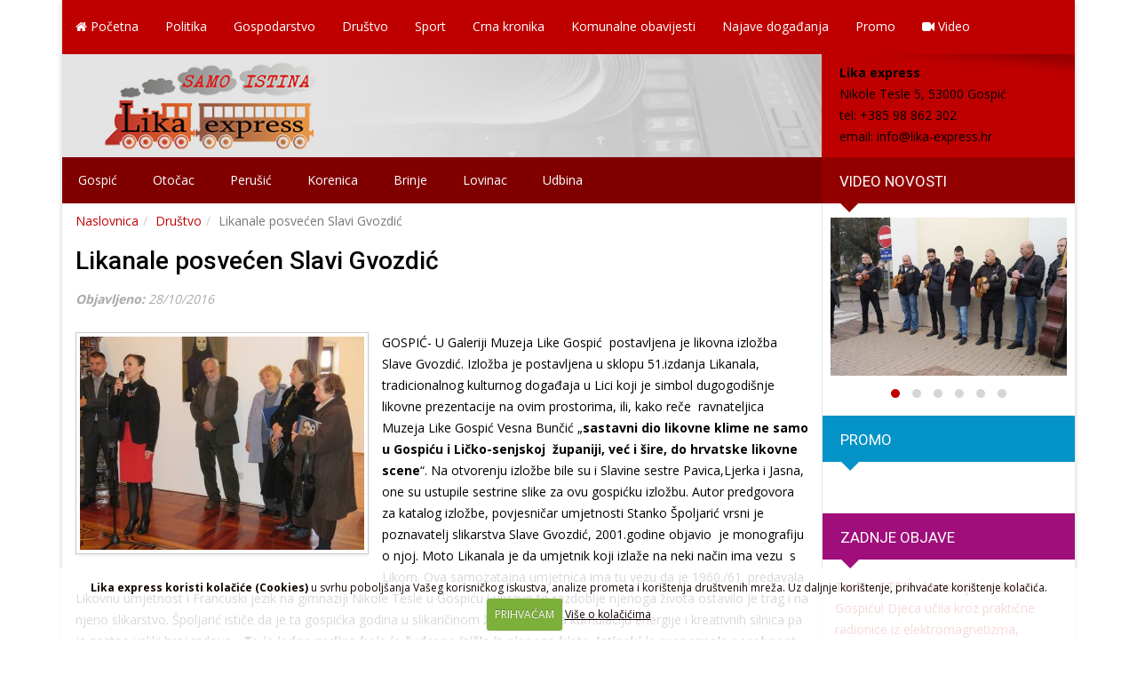

--- FILE ---
content_type: text/html; charset=UTF-8
request_url: https://www.lika-express.hr/drustvo/likanale-posvecen-slavi-gvozdic
body_size: 13325
content:
<!DOCTYPE html>
<html lang="en-US">
<head>
<meta charset="UTF-8">
<meta http-equiv="X-UA-Compatible" content="IE=edge">
<meta name="viewport" content="width=device-width, initial-scale=1">

<link href="https://fonts.googleapis.com/css?family=Open+Sans:400,300,600,800,700&subset=latin,latin-ext" rel="stylesheet" type="text/css">
<link href="https://fonts.googleapis.com/css?family=Roboto:400,300italic,300,400italic,500,500italic,700,700italic,900&subset=latin,latin-ext" rel="stylesheet" type="text/css">

<!-- Bootstrap Core CSS -->
<link href="https://www.lika-express.hr/wp-content/themes/lika/css/bootstrap.min.css" rel="stylesheet">
<link href="https://www.lika-express.hr/wp-content/themes/lika/css/bootstrap-theme.min.css" rel="stylesheet">

<!-- Custom CSS -->
<link rel="stylesheet" type="text/css" media="all" href="https://www.lika-express.hr/wp-content/themes/lika/style.css" />
<link rel="stylesheet" type="text/css" media="all" href="https://www.lika-express.hr/wp-content/themes/lika/font-awesome/css/font-awesome.min.css">
<link rel="stylesheet" type="text/css" media="all" href="https://www.lika-express.hr/wp-content/themes/lika/css/animate.min..css">
<link rel="stylesheet" type="text/css" media="all" href="https://www.lika-express.hr/wp-content/themes/lika/css/responsive.css">

<link rel="stylesheet" type="text/css" media="all" href="https://www.lika-express.hr/wp-content/themes/lika/css/flexslider.css">

<link rel="stylesheet" type="text/css" media="all" href="https://www.lika-express.hr/wp-content/themes/lika/css/owl.carousel.min.css">
<link rel="stylesheet" type="text/css" media="all" href="https://www.lika-express.hr/wp-content/themes/lika/css/owl.theme.default.min.css">		
<!-- HTML5 Shim and Respond.js IE8 support of HTML5 elements and media queries -->
<!-- WARNING: Respond.js doesn't work if you view the page via file:// -->
<!--[if lt IE 9]>
    <script src="https://oss.maxcdn.com/html5shiv/3.7.2/html5shiv.min.js"></script>
    <script src="https://oss.maxcdn.com/respond/1.4.2/respond.min.js"></script>
<![endif]-->	

<link rel="profile" href="https://gmpg.org/xfn/11" />

<meta name='robots' content='index, follow, max-image-preview:large, max-snippet:-1, max-video-preview:-1' />

	<!-- This site is optimized with the Yoast SEO plugin v26.6 - https://yoast.com/wordpress/plugins/seo/ -->
	<title>Likanale posvećen Slavi Gvozdić | Lika express</title>
	<link rel="canonical" href="https://www.lika-express.hr/drustvo/likanale-posvecen-slavi-gvozdic" />
	<meta property="og:locale" content="hr_HR" />
	<meta property="og:type" content="article" />
	<meta property="og:title" content="Likanale posvećen Slavi Gvozdić | Lika express" />
	<meta property="og:description" content="GOSPIĆ- U Galeriji Muzeja Like Gospić  postavljena je likovna izložba Slave Gvozdić. Izložba je postavljena u sklopu 51.izdanja Likanala, tradicionalnog kulturnog događaja u Lici koji je simbol dugogodišnje likovne prezentacije na ovim prostorima, ili, kako reče  ravnateljica Muzeja Like Gospić Vesna Bunčić „sastavni dio likovne klime ne samo u Gospiću i Ličko-senjskoj  županiji, već i [&hellip;]" />
	<meta property="og:url" content="https://www.lika-express.hr/drustvo/likanale-posvecen-slavi-gvozdic" />
	<meta property="og:site_name" content="Lika express" />
	<meta property="article:publisher" content="https://www.facebook.com/lika.express/" />
	<meta property="article:published_time" content="2016-10-28T19:27:23+00:00" />
	<meta property="og:image" content="https://www.lika-express.hr/wp-content/uploads/2016/10/ANALE.jpg" />
	<meta property="og:image:width" content="750" />
	<meta property="og:image:height" content="562" />
	<meta property="og:image:type" content="image/jpeg" />
	<meta name="author" content="Milan Tomasevic" />
	<meta name="twitter:card" content="summary_large_image" />
	<meta name="twitter:label1" content="Written by" />
	<meta name="twitter:data1" content="Milan Tomasevic" />
	<meta name="twitter:label2" content="Est. reading time" />
	<meta name="twitter:data2" content="2 minutes" />
	<script type="application/ld+json" class="yoast-schema-graph">{"@context":"https://schema.org","@graph":[{"@type":"Article","@id":"https://www.lika-express.hr/drustvo/likanale-posvecen-slavi-gvozdic#article","isPartOf":{"@id":"https://www.lika-express.hr/drustvo/likanale-posvecen-slavi-gvozdic"},"author":{"name":"Milan Tomasevic","@id":"https://www.lika-express.hr/#/schema/person/270d1cf5b9b4a7b5cfd8cbe4c966f12a"},"headline":"Likanale posvećen Slavi Gvozdić","datePublished":"2016-10-28T19:27:23+00:00","mainEntityOfPage":{"@id":"https://www.lika-express.hr/drustvo/likanale-posvecen-slavi-gvozdic"},"wordCount":338,"publisher":{"@id":"https://www.lika-express.hr/#organization"},"image":{"@id":"https://www.lika-express.hr/drustvo/likanale-posvecen-slavi-gvozdic#primaryimage"},"thumbnailUrl":"https://www.lika-express.hr/wp-content/uploads/2016/10/ANALE.jpg","articleSection":["Društvo","Gospić","Vruće vijesti"],"inLanguage":"en-US"},{"@type":"WebPage","@id":"https://www.lika-express.hr/drustvo/likanale-posvecen-slavi-gvozdic","url":"https://www.lika-express.hr/drustvo/likanale-posvecen-slavi-gvozdic","name":"Likanale posvećen Slavi Gvozdić | Lika express","isPartOf":{"@id":"https://www.lika-express.hr/#website"},"primaryImageOfPage":{"@id":"https://www.lika-express.hr/drustvo/likanale-posvecen-slavi-gvozdic#primaryimage"},"image":{"@id":"https://www.lika-express.hr/drustvo/likanale-posvecen-slavi-gvozdic#primaryimage"},"thumbnailUrl":"https://www.lika-express.hr/wp-content/uploads/2016/10/ANALE.jpg","datePublished":"2016-10-28T19:27:23+00:00","breadcrumb":{"@id":"https://www.lika-express.hr/drustvo/likanale-posvecen-slavi-gvozdic#breadcrumb"},"inLanguage":"en-US","potentialAction":[{"@type":"ReadAction","target":["https://www.lika-express.hr/drustvo/likanale-posvecen-slavi-gvozdic"]}]},{"@type":"ImageObject","inLanguage":"en-US","@id":"https://www.lika-express.hr/drustvo/likanale-posvecen-slavi-gvozdic#primaryimage","url":"https://www.lika-express.hr/wp-content/uploads/2016/10/ANALE.jpg","contentUrl":"https://www.lika-express.hr/wp-content/uploads/2016/10/ANALE.jpg","width":750,"height":562,"caption":"anale"},{"@type":"BreadcrumbList","@id":"https://www.lika-express.hr/drustvo/likanale-posvecen-slavi-gvozdic#breadcrumb","itemListElement":[{"@type":"ListItem","position":1,"name":"Home","item":"https://www.lika-express.hr/"},{"@type":"ListItem","position":2,"name":"Likanale posvećen Slavi Gvozdić"}]},{"@type":"WebSite","@id":"https://www.lika-express.hr/#website","url":"https://www.lika-express.hr/","name":"Lika express","description":"Lika-express web portal","publisher":{"@id":"https://www.lika-express.hr/#organization"},"potentialAction":[{"@type":"SearchAction","target":{"@type":"EntryPoint","urlTemplate":"https://www.lika-express.hr/?s={search_term_string}"},"query-input":{"@type":"PropertyValueSpecification","valueRequired":true,"valueName":"search_term_string"}}],"inLanguage":"en-US"},{"@type":"Organization","@id":"https://www.lika-express.hr/#organization","name":"Lika express","url":"https://www.lika-express.hr/","logo":{"@type":"ImageObject","inLanguage":"en-US","@id":"https://www.lika-express.hr/#/schema/logo/image/","url":"https://www.lika-express.hr/wp-content/uploads/2016/06/impressum-logo-lika-express.png","contentUrl":"https://www.lika-express.hr/wp-content/uploads/2016/06/impressum-logo-lika-express.png","width":250,"height":167,"caption":"Lika express"},"image":{"@id":"https://www.lika-express.hr/#/schema/logo/image/"},"sameAs":["https://www.facebook.com/lika.express/","https://www.youtube.com/channel/UCBBkV-Ak_YoOR27zqhKFvWg"]},{"@type":"Person","@id":"https://www.lika-express.hr/#/schema/person/270d1cf5b9b4a7b5cfd8cbe4c966f12a","name":"Milan Tomasevic","image":{"@type":"ImageObject","inLanguage":"en-US","@id":"https://www.lika-express.hr/#/schema/person/image/","url":"https://secure.gravatar.com/avatar/86ca24b9ba122fca64e1f534b43cb47443a602ed2112495d54f363d1ede5d9eb?s=96&d=mm&r=g","contentUrl":"https://secure.gravatar.com/avatar/86ca24b9ba122fca64e1f534b43cb47443a602ed2112495d54f363d1ede5d9eb?s=96&d=mm&r=g","caption":"Milan Tomasevic"},"sameAs":["https://www.lika-express.hr"],"url":"https://www.lika-express.hr/author/miln"}]}</script>
	<!-- / Yoast SEO plugin. -->


<link rel='dns-prefetch' href='//ajax.googleapis.com' />
<link rel="alternate" title="oEmbed (JSON)" type="application/json+oembed" href="https://www.lika-express.hr/wp-json/oembed/1.0/embed?url=https%3A%2F%2Fwww.lika-express.hr%2Fdrustvo%2Flikanale-posvecen-slavi-gvozdic" />
<link rel="alternate" title="oEmbed (XML)" type="text/xml+oembed" href="https://www.lika-express.hr/wp-json/oembed/1.0/embed?url=https%3A%2F%2Fwww.lika-express.hr%2Fdrustvo%2Flikanale-posvecen-slavi-gvozdic&#038;format=xml" />
<style id='wp-img-auto-sizes-contain-inline-css' type='text/css'>
img:is([sizes=auto i],[sizes^="auto," i]){contain-intrinsic-size:3000px 1500px}
/*# sourceURL=wp-img-auto-sizes-contain-inline-css */
</style>
<style id='wp-block-library-inline-css' type='text/css'>
:root{--wp-block-synced-color:#7a00df;--wp-block-synced-color--rgb:122,0,223;--wp-bound-block-color:var(--wp-block-synced-color);--wp-editor-canvas-background:#ddd;--wp-admin-theme-color:#007cba;--wp-admin-theme-color--rgb:0,124,186;--wp-admin-theme-color-darker-10:#006ba1;--wp-admin-theme-color-darker-10--rgb:0,107,160.5;--wp-admin-theme-color-darker-20:#005a87;--wp-admin-theme-color-darker-20--rgb:0,90,135;--wp-admin-border-width-focus:2px}@media (min-resolution:192dpi){:root{--wp-admin-border-width-focus:1.5px}}.wp-element-button{cursor:pointer}:root .has-very-light-gray-background-color{background-color:#eee}:root .has-very-dark-gray-background-color{background-color:#313131}:root .has-very-light-gray-color{color:#eee}:root .has-very-dark-gray-color{color:#313131}:root .has-vivid-green-cyan-to-vivid-cyan-blue-gradient-background{background:linear-gradient(135deg,#00d084,#0693e3)}:root .has-purple-crush-gradient-background{background:linear-gradient(135deg,#34e2e4,#4721fb 50%,#ab1dfe)}:root .has-hazy-dawn-gradient-background{background:linear-gradient(135deg,#faaca8,#dad0ec)}:root .has-subdued-olive-gradient-background{background:linear-gradient(135deg,#fafae1,#67a671)}:root .has-atomic-cream-gradient-background{background:linear-gradient(135deg,#fdd79a,#004a59)}:root .has-nightshade-gradient-background{background:linear-gradient(135deg,#330968,#31cdcf)}:root .has-midnight-gradient-background{background:linear-gradient(135deg,#020381,#2874fc)}:root{--wp--preset--font-size--normal:16px;--wp--preset--font-size--huge:42px}.has-regular-font-size{font-size:1em}.has-larger-font-size{font-size:2.625em}.has-normal-font-size{font-size:var(--wp--preset--font-size--normal)}.has-huge-font-size{font-size:var(--wp--preset--font-size--huge)}.has-text-align-center{text-align:center}.has-text-align-left{text-align:left}.has-text-align-right{text-align:right}.has-fit-text{white-space:nowrap!important}#end-resizable-editor-section{display:none}.aligncenter{clear:both}.items-justified-left{justify-content:flex-start}.items-justified-center{justify-content:center}.items-justified-right{justify-content:flex-end}.items-justified-space-between{justify-content:space-between}.screen-reader-text{border:0;clip-path:inset(50%);height:1px;margin:-1px;overflow:hidden;padding:0;position:absolute;width:1px;word-wrap:normal!important}.screen-reader-text:focus{background-color:#ddd;clip-path:none;color:#444;display:block;font-size:1em;height:auto;left:5px;line-height:normal;padding:15px 23px 14px;text-decoration:none;top:5px;width:auto;z-index:100000}html :where(.has-border-color){border-style:solid}html :where([style*=border-top-color]){border-top-style:solid}html :where([style*=border-right-color]){border-right-style:solid}html :where([style*=border-bottom-color]){border-bottom-style:solid}html :where([style*=border-left-color]){border-left-style:solid}html :where([style*=border-width]){border-style:solid}html :where([style*=border-top-width]){border-top-style:solid}html :where([style*=border-right-width]){border-right-style:solid}html :where([style*=border-bottom-width]){border-bottom-style:solid}html :where([style*=border-left-width]){border-left-style:solid}html :where(img[class*=wp-image-]){height:auto;max-width:100%}:where(figure){margin:0 0 1em}html :where(.is-position-sticky){--wp-admin--admin-bar--position-offset:var(--wp-admin--admin-bar--height,0px)}@media screen and (max-width:600px){html :where(.is-position-sticky){--wp-admin--admin-bar--position-offset:0px}}

/*# sourceURL=wp-block-library-inline-css */
</style><style id='global-styles-inline-css' type='text/css'>
:root{--wp--preset--aspect-ratio--square: 1;--wp--preset--aspect-ratio--4-3: 4/3;--wp--preset--aspect-ratio--3-4: 3/4;--wp--preset--aspect-ratio--3-2: 3/2;--wp--preset--aspect-ratio--2-3: 2/3;--wp--preset--aspect-ratio--16-9: 16/9;--wp--preset--aspect-ratio--9-16: 9/16;--wp--preset--color--black: #000000;--wp--preset--color--cyan-bluish-gray: #abb8c3;--wp--preset--color--white: #ffffff;--wp--preset--color--pale-pink: #f78da7;--wp--preset--color--vivid-red: #cf2e2e;--wp--preset--color--luminous-vivid-orange: #ff6900;--wp--preset--color--luminous-vivid-amber: #fcb900;--wp--preset--color--light-green-cyan: #7bdcb5;--wp--preset--color--vivid-green-cyan: #00d084;--wp--preset--color--pale-cyan-blue: #8ed1fc;--wp--preset--color--vivid-cyan-blue: #0693e3;--wp--preset--color--vivid-purple: #9b51e0;--wp--preset--gradient--vivid-cyan-blue-to-vivid-purple: linear-gradient(135deg,rgb(6,147,227) 0%,rgb(155,81,224) 100%);--wp--preset--gradient--light-green-cyan-to-vivid-green-cyan: linear-gradient(135deg,rgb(122,220,180) 0%,rgb(0,208,130) 100%);--wp--preset--gradient--luminous-vivid-amber-to-luminous-vivid-orange: linear-gradient(135deg,rgb(252,185,0) 0%,rgb(255,105,0) 100%);--wp--preset--gradient--luminous-vivid-orange-to-vivid-red: linear-gradient(135deg,rgb(255,105,0) 0%,rgb(207,46,46) 100%);--wp--preset--gradient--very-light-gray-to-cyan-bluish-gray: linear-gradient(135deg,rgb(238,238,238) 0%,rgb(169,184,195) 100%);--wp--preset--gradient--cool-to-warm-spectrum: linear-gradient(135deg,rgb(74,234,220) 0%,rgb(151,120,209) 20%,rgb(207,42,186) 40%,rgb(238,44,130) 60%,rgb(251,105,98) 80%,rgb(254,248,76) 100%);--wp--preset--gradient--blush-light-purple: linear-gradient(135deg,rgb(255,206,236) 0%,rgb(152,150,240) 100%);--wp--preset--gradient--blush-bordeaux: linear-gradient(135deg,rgb(254,205,165) 0%,rgb(254,45,45) 50%,rgb(107,0,62) 100%);--wp--preset--gradient--luminous-dusk: linear-gradient(135deg,rgb(255,203,112) 0%,rgb(199,81,192) 50%,rgb(65,88,208) 100%);--wp--preset--gradient--pale-ocean: linear-gradient(135deg,rgb(255,245,203) 0%,rgb(182,227,212) 50%,rgb(51,167,181) 100%);--wp--preset--gradient--electric-grass: linear-gradient(135deg,rgb(202,248,128) 0%,rgb(113,206,126) 100%);--wp--preset--gradient--midnight: linear-gradient(135deg,rgb(2,3,129) 0%,rgb(40,116,252) 100%);--wp--preset--font-size--small: 13px;--wp--preset--font-size--medium: 20px;--wp--preset--font-size--large: 36px;--wp--preset--font-size--x-large: 42px;--wp--preset--spacing--20: 0.44rem;--wp--preset--spacing--30: 0.67rem;--wp--preset--spacing--40: 1rem;--wp--preset--spacing--50: 1.5rem;--wp--preset--spacing--60: 2.25rem;--wp--preset--spacing--70: 3.38rem;--wp--preset--spacing--80: 5.06rem;--wp--preset--shadow--natural: 6px 6px 9px rgba(0, 0, 0, 0.2);--wp--preset--shadow--deep: 12px 12px 50px rgba(0, 0, 0, 0.4);--wp--preset--shadow--sharp: 6px 6px 0px rgba(0, 0, 0, 0.2);--wp--preset--shadow--outlined: 6px 6px 0px -3px rgb(255, 255, 255), 6px 6px rgb(0, 0, 0);--wp--preset--shadow--crisp: 6px 6px 0px rgb(0, 0, 0);}:where(.is-layout-flex){gap: 0.5em;}:where(.is-layout-grid){gap: 0.5em;}body .is-layout-flex{display: flex;}.is-layout-flex{flex-wrap: wrap;align-items: center;}.is-layout-flex > :is(*, div){margin: 0;}body .is-layout-grid{display: grid;}.is-layout-grid > :is(*, div){margin: 0;}:where(.wp-block-columns.is-layout-flex){gap: 2em;}:where(.wp-block-columns.is-layout-grid){gap: 2em;}:where(.wp-block-post-template.is-layout-flex){gap: 1.25em;}:where(.wp-block-post-template.is-layout-grid){gap: 1.25em;}.has-black-color{color: var(--wp--preset--color--black) !important;}.has-cyan-bluish-gray-color{color: var(--wp--preset--color--cyan-bluish-gray) !important;}.has-white-color{color: var(--wp--preset--color--white) !important;}.has-pale-pink-color{color: var(--wp--preset--color--pale-pink) !important;}.has-vivid-red-color{color: var(--wp--preset--color--vivid-red) !important;}.has-luminous-vivid-orange-color{color: var(--wp--preset--color--luminous-vivid-orange) !important;}.has-luminous-vivid-amber-color{color: var(--wp--preset--color--luminous-vivid-amber) !important;}.has-light-green-cyan-color{color: var(--wp--preset--color--light-green-cyan) !important;}.has-vivid-green-cyan-color{color: var(--wp--preset--color--vivid-green-cyan) !important;}.has-pale-cyan-blue-color{color: var(--wp--preset--color--pale-cyan-blue) !important;}.has-vivid-cyan-blue-color{color: var(--wp--preset--color--vivid-cyan-blue) !important;}.has-vivid-purple-color{color: var(--wp--preset--color--vivid-purple) !important;}.has-black-background-color{background-color: var(--wp--preset--color--black) !important;}.has-cyan-bluish-gray-background-color{background-color: var(--wp--preset--color--cyan-bluish-gray) !important;}.has-white-background-color{background-color: var(--wp--preset--color--white) !important;}.has-pale-pink-background-color{background-color: var(--wp--preset--color--pale-pink) !important;}.has-vivid-red-background-color{background-color: var(--wp--preset--color--vivid-red) !important;}.has-luminous-vivid-orange-background-color{background-color: var(--wp--preset--color--luminous-vivid-orange) !important;}.has-luminous-vivid-amber-background-color{background-color: var(--wp--preset--color--luminous-vivid-amber) !important;}.has-light-green-cyan-background-color{background-color: var(--wp--preset--color--light-green-cyan) !important;}.has-vivid-green-cyan-background-color{background-color: var(--wp--preset--color--vivid-green-cyan) !important;}.has-pale-cyan-blue-background-color{background-color: var(--wp--preset--color--pale-cyan-blue) !important;}.has-vivid-cyan-blue-background-color{background-color: var(--wp--preset--color--vivid-cyan-blue) !important;}.has-vivid-purple-background-color{background-color: var(--wp--preset--color--vivid-purple) !important;}.has-black-border-color{border-color: var(--wp--preset--color--black) !important;}.has-cyan-bluish-gray-border-color{border-color: var(--wp--preset--color--cyan-bluish-gray) !important;}.has-white-border-color{border-color: var(--wp--preset--color--white) !important;}.has-pale-pink-border-color{border-color: var(--wp--preset--color--pale-pink) !important;}.has-vivid-red-border-color{border-color: var(--wp--preset--color--vivid-red) !important;}.has-luminous-vivid-orange-border-color{border-color: var(--wp--preset--color--luminous-vivid-orange) !important;}.has-luminous-vivid-amber-border-color{border-color: var(--wp--preset--color--luminous-vivid-amber) !important;}.has-light-green-cyan-border-color{border-color: var(--wp--preset--color--light-green-cyan) !important;}.has-vivid-green-cyan-border-color{border-color: var(--wp--preset--color--vivid-green-cyan) !important;}.has-pale-cyan-blue-border-color{border-color: var(--wp--preset--color--pale-cyan-blue) !important;}.has-vivid-cyan-blue-border-color{border-color: var(--wp--preset--color--vivid-cyan-blue) !important;}.has-vivid-purple-border-color{border-color: var(--wp--preset--color--vivid-purple) !important;}.has-vivid-cyan-blue-to-vivid-purple-gradient-background{background: var(--wp--preset--gradient--vivid-cyan-blue-to-vivid-purple) !important;}.has-light-green-cyan-to-vivid-green-cyan-gradient-background{background: var(--wp--preset--gradient--light-green-cyan-to-vivid-green-cyan) !important;}.has-luminous-vivid-amber-to-luminous-vivid-orange-gradient-background{background: var(--wp--preset--gradient--luminous-vivid-amber-to-luminous-vivid-orange) !important;}.has-luminous-vivid-orange-to-vivid-red-gradient-background{background: var(--wp--preset--gradient--luminous-vivid-orange-to-vivid-red) !important;}.has-very-light-gray-to-cyan-bluish-gray-gradient-background{background: var(--wp--preset--gradient--very-light-gray-to-cyan-bluish-gray) !important;}.has-cool-to-warm-spectrum-gradient-background{background: var(--wp--preset--gradient--cool-to-warm-spectrum) !important;}.has-blush-light-purple-gradient-background{background: var(--wp--preset--gradient--blush-light-purple) !important;}.has-blush-bordeaux-gradient-background{background: var(--wp--preset--gradient--blush-bordeaux) !important;}.has-luminous-dusk-gradient-background{background: var(--wp--preset--gradient--luminous-dusk) !important;}.has-pale-ocean-gradient-background{background: var(--wp--preset--gradient--pale-ocean) !important;}.has-electric-grass-gradient-background{background: var(--wp--preset--gradient--electric-grass) !important;}.has-midnight-gradient-background{background: var(--wp--preset--gradient--midnight) !important;}.has-small-font-size{font-size: var(--wp--preset--font-size--small) !important;}.has-medium-font-size{font-size: var(--wp--preset--font-size--medium) !important;}.has-large-font-size{font-size: var(--wp--preset--font-size--large) !important;}.has-x-large-font-size{font-size: var(--wp--preset--font-size--x-large) !important;}
/*# sourceURL=global-styles-inline-css */
</style>

<style id='classic-theme-styles-inline-css' type='text/css'>
/*! This file is auto-generated */
.wp-block-button__link{color:#fff;background-color:#32373c;border-radius:9999px;box-shadow:none;text-decoration:none;padding:calc(.667em + 2px) calc(1.333em + 2px);font-size:1.125em}.wp-block-file__button{background:#32373c;color:#fff;text-decoration:none}
/*# sourceURL=/wp-includes/css/classic-themes.min.css */
</style>
<link rel='stylesheet' id='contact-form-7-css' href='https://www.lika-express.hr/wp-content/plugins/contact-form-7/includes/css/styles.css?ver=6.1.4' type='text/css' media='all' />
<link rel='stylesheet' id='fancybox-style-css' href='https://www.lika-express.hr/wp-content/themes/lika/css/jquery.fancybox.css?ver=7fafab0c2d5f070da68df4c22437e9d7' type='text/css' media='all' />
<link rel='stylesheet' id='fancybox-buttons-css' href='https://www.lika-express.hr/wp-content/themes/lika/css/jquery.fancybox-buttons.css?ver=7fafab0c2d5f070da68df4c22437e9d7' type='text/css' media='all' />
<link rel='stylesheet' id='fancybox-thumbs-css' href='https://www.lika-express.hr/wp-content/themes/lika/css/jquery.fancybox-thumbs.css?ver=7fafab0c2d5f070da68df4c22437e9d7' type='text/css' media='all' />
<script type="text/javascript" src="https://ajax.googleapis.com/ajax/libs/jquery/1.11.1/jquery.min.js?ver=1.11.1" id="jquery-js"></script>
<link rel="https://api.w.org/" href="https://www.lika-express.hr/wp-json/" /><link rel="alternate" title="JSON" type="application/json" href="https://www.lika-express.hr/wp-json/wp/v2/posts/2045" />
<!-- This site is using AdRotate v5.17.1 to display their advertisements - https://ajdg.solutions/ -->
<!-- AdRotate CSS -->
<style type="text/css" media="screen">
	.g { margin:0px; padding:0px; overflow:hidden; line-height:1; zoom:1; }
	.g img { height:auto; }
	.g-col { position:relative; float:left; }
	.g-col:first-child { margin-left: 0; }
	.g-col:last-child { margin-right: 0; }
	.g-1 { margin:0px;  width:100%; max-width:885px; height:auto; float:left; clear:left; }
	.g-2 { margin:0px;  width:100%; max-width:885px; height:auto; float:left; clear:left; }
	.g-3 { margin:0px;  width:100%; max-width:885px; height:auto; float:left; clear:left; }
	.g-4 { margin:0px;  width:100%; max-width:880px; height:auto; }
	.g-5 { margin:0px;  width:100%; max-width:855px; height:auto; }
	@media only screen and (max-width: 480px) {
		.g-col, .g-dyn, .g-single { width:100%; margin-left:0; margin-right:0; }
	}
</style>
<!-- /AdRotate CSS -->

<link rel="Shortcut Icon" type="image/x-icon" href="https://www.lika-express.hr/favicon.ico" />
<link rel="alternate" type="application/rss+xml" title="RSS 2.0 Feed" href="https://www.lika-express.hr/feed" />


<script>!function(d,s,id){var js,fjs=d.getElementsByTagName(s)[0],p=/^http:/.test(d.location)?'http':'https';if(!d.getElementById(id)){js=d.createElement(s);js.id=id;js.src=p+'://platform.twitter.com/widgets.js';fjs.parentNode.insertBefore(js,fjs);}}(document, 'script', 'twitter-wjs');</script>

<script>(function(d, s, id) {
  var js, fjs = d.getElementsByTagName(s)[0];
  if (d.getElementById(id)) return;
  js = d.createElement(s); js.id = id;
  js.src = "//connect.facebook.net/en_US/sdk.js#xfbml=1&version=v2.0";
  fjs.parentNode.insertBefore(js, fjs);
}(document, 'script', 'facebook-jssdk'));</script>
<script type="text/javascript" src="https://d389zggrogs7qo.cloudfront.net/js/button.js"></script>

<script type="text/javascript">
  (function() {
    var po = document.createElement('script'); po.type = 'text/javascript'; po.async = true;
    po.src = 'https://apis.google.com/js/platform.js';
    var s = document.getElementsByTagName('script')[0]; s.parentNode.insertBefore(po, s);
  })();
</script>
</head>
<body data-rsssl=1 onload="init();">
	<div class="container">
		<div class="container-podloga">
		<nav class="navbar navbar-default navbar-static-top nav-izbornik" role="navigation">
			<div class="navbar-header">
				<button type="button" class="navbar-toggle" data-toggle="collapse" data-target=".navbar-responsive-collapse">
				<span class="icon-bar"></span>
				<span class="icon-bar"></span>
				<span class="icon-bar"></span>
				</button> 	
			</div><!--.navbar-header-->
			<div class="collapse navbar-collapse navbar-responsive-collapse">		
				<ul id="menu-primarni" class="nav navbar-nav zaMobi"><li id="menu-item-5" class="menu-item menu-item-type-custom menu-item-object-custom menu-item-home"><a href="https://www.lika-express.hr/"><i class="fa fa-home fa-1x razmakic"></i> Početna</a></li>
<li id="menu-item-10" class="menu-item menu-item-type-taxonomy menu-item-object-category"><a href="https://www.lika-express.hr/novosti/politika">Politika</a></li>
<li id="menu-item-8" class="menu-item menu-item-type-taxonomy menu-item-object-category"><a href="https://www.lika-express.hr/novosti/gospodarstvo">Gospodarstvo</a></li>
<li id="menu-item-7" class="menu-item menu-item-type-taxonomy menu-item-object-category current-post-ancestor current-menu-parent current-post-parent"><a href="https://www.lika-express.hr/novosti/drustvo">Društvo</a></li>
<li id="menu-item-2389" class="menu-item menu-item-type-taxonomy menu-item-object-category"><a href="https://www.lika-express.hr/novosti/sport">Sport</a></li>
<li id="menu-item-6" class="menu-item menu-item-type-taxonomy menu-item-object-category"><a href="https://www.lika-express.hr/novosti/crna-kronika">Crna kronika</a></li>
<li id="menu-item-9" class="menu-item menu-item-type-taxonomy menu-item-object-category"><a href="https://www.lika-express.hr/novosti/komunalne-obavijesti">Komunalne obavijesti</a></li>
<li id="menu-item-88" class="menu-item menu-item-type-taxonomy menu-item-object-category"><a href="https://www.lika-express.hr/novosti/najave-dogadanja">Najave događanja</a></li>
<li id="menu-item-11" class="menu-item menu-item-type-taxonomy menu-item-object-category"><a href="https://www.lika-express.hr/novosti/promo">Promo</a></li>
<li id="menu-item-4281" class="menu-item menu-item-type-taxonomy menu-item-object-category"><a href="https://www.lika-express.hr/novosti/video"><i class="fa fa-video-camera"></i> Video</a></li>
</ul>				
				<ul id="izbornik-mobi-drugi" class="nav navbar-nav visible-sm visible-xs">
					<li id="menu-item-14" class="menu-item menu-item-type-taxonomy menu-item-object-category current-post-ancestor current-menu-parent current-post-parent menu-item-14"><a href="https://www.lika-express.hr/novosti/gospic">Gospić</a></li>
<li id="menu-item-17" class="menu-item menu-item-type-taxonomy menu-item-object-category menu-item-17"><a href="https://www.lika-express.hr/novosti/otocac">Otočac</a></li>
<li id="menu-item-18" class="menu-item menu-item-type-taxonomy menu-item-object-category menu-item-18"><a href="https://www.lika-express.hr/novosti/perusic">Perušić</a></li>
<li id="menu-item-15" class="menu-item menu-item-type-taxonomy menu-item-object-category menu-item-15"><a href="https://www.lika-express.hr/novosti/korenica">Korenica</a></li>
<li id="menu-item-13" class="menu-item menu-item-type-taxonomy menu-item-object-category menu-item-13"><a href="https://www.lika-express.hr/novosti/brinje">Brinje</a></li>
<li id="menu-item-16" class="menu-item menu-item-type-taxonomy menu-item-object-category menu-item-16"><a href="https://www.lika-express.hr/novosti/lovinac">Lovinac</a></li>
<li id="menu-item-19" class="menu-item menu-item-type-taxonomy menu-item-object-category menu-item-19"><a href="https://www.lika-express.hr/novosti/udbina">Udbina</a></li>
				</ul>				
			</div><!--nav-collapse -->
		</nav>

		<div class="clear"></div>
		<section class="page-header">
			<div class="row no-gutters ">
				<div class="col-md-9">
					<a href="https://www.lika-express.hr"><img src="https://www.lika-express.hr/wp-content/themes/lika/images/lika-express-header-01.jpg" alt="Lika express" class="img-responsive slika-lika-express" /></a>
				</div>
				<div class="col-md-3">
					<div class="header-info-box">
					<strong>Lika express</strong><br/>
Nikole Tesle 5, 53000 Gospić<br/>
tel: +385 98 862 302<br/>
email: <a href="mailto: info@lika-express.hr">info@lika-express.hr</a>
					</div>
				</div>				
			</div>
		</section><!--page-header-->

		<div class="pozadinatraka01">
			<div class="row no-gutters ">
				<div class="col-md-9 col-sm-12 col-xs-12  hidden-sm hidden-xs">
					<div class="nav-sekundarni">
						<nav>
							<ul class="sekundarni">
								<li class="menu-item menu-item-type-taxonomy menu-item-object-category current-post-ancestor current-menu-parent current-post-parent menu-item-14"><a href="https://www.lika-express.hr/novosti/gospic">Gospić</a></li>
<li class="menu-item menu-item-type-taxonomy menu-item-object-category menu-item-17"><a href="https://www.lika-express.hr/novosti/otocac">Otočac</a></li>
<li class="menu-item menu-item-type-taxonomy menu-item-object-category menu-item-18"><a href="https://www.lika-express.hr/novosti/perusic">Perušić</a></li>
<li class="menu-item menu-item-type-taxonomy menu-item-object-category menu-item-15"><a href="https://www.lika-express.hr/novosti/korenica">Korenica</a></li>
<li class="menu-item menu-item-type-taxonomy menu-item-object-category menu-item-13"><a href="https://www.lika-express.hr/novosti/brinje">Brinje</a></li>
<li class="menu-item menu-item-type-taxonomy menu-item-object-category menu-item-16"><a href="https://www.lika-express.hr/novosti/lovinac">Lovinac</a></li>
<li class="menu-item menu-item-type-taxonomy menu-item-object-category menu-item-19"><a href="https://www.lika-express.hr/novosti/udbina">Udbina</a></li>
							</ul>
						</nav>
					</div><!--nav-sekundarni-->
				</div><!--col-md-9 hidden-sm hidden-xs-->
				<div class="col-md-3 hidden-sm hidden-xs">
					<div class="smaller-crveni smaller-naslov">
												<h3>Video novosti</h3>
											</div>
				</div>
			</div><!--row no-gutter-->		
		</div><!--pozadinatraka01-->  
<div class="row no-gutters">
	<div class="col-md-9">
		<ol class="breadcrumb" xmlns:v="http://rdf.data-vocabulary.org/#"><li><a href="https://www.lika-express.hr/" rel="v:url" property="v:title">Naslovnica</a></li><li typeof="v:Breadcrumb"><a rel="v:url" property="v:title" href="https://www.lika-express.hr/novosti/drustvo">Društvo</a></li><li class="active">Likanale posvećen Slavi Gvozdić</li></ol><!-- .breadcrumbs -->	
		<main id="main" class="site-main" role="main">		
			<article id="post-2045" class="post-2045 post type-post status-publish format-standard has-post-thumbnail hentry category-drustvo category-gospic category-vruce-vijesti">
	<!-- Pocetak posta  -->
		<div class="entry">
			<h2><a href="https://www.lika-express.hr/drustvo/likanale-posvecen-slavi-gvozdic" rel="bookmark">Likanale posvećen Slavi Gvozdić</a></h2>
			<span class="entry-datum"><strong>Objavljeno: </strong>28/10/2016</span>
						<div class="clear"></div>
				<div class="entry-slika-glavna">
										<a href="https://www.lika-express.hr/wp-content/uploads/2016/10/ANALE.jpg"><img class="img-responsive slika-novost-lijeva " src="https://www.lika-express.hr/wp-content/uploads/2016/10/ANALE-320x240.jpg"/></a>
									
			</div>				<p>GOSPIĆ- U Galeriji Muzeja Like Gospić  postavljena je likovna izložba Slave Gvozdić. Izložba je postavljena u sklopu 51.izdanja Likanala, tradicionalnog kulturnog događaja u Lici koji je simbol dugogodišnje likovne prezentacije na ovim prostorima, ili, kako reče  ravnateljica Muzeja Like Gospić Vesna Bunčić „<strong>sastavni dio likovne klime ne samo u Gospiću i Ličko-senjskoj  županiji, već i šire, do hrvatske likovne scene</strong>“. Na otvorenju izložbe bile su i Slavine sestre Pavica,Ljerka i Jasna, one su ustupile sestrine slike za ovu gospićku izložbu. Autor predgovora za katalog izložbe, povjesničar umjetnosti Stanko Špoljarić vrsni je poznavatelj slikarstva Slave Gvozdić, 2001.godine objavio  je monografiju o njoj. Moto Likanala je da umjetnik koji izlaže na neki način ima vezu  s Likom. Ova samozatajna umjetnica ima tu vezu da je 1960./61. predavala Likovnu umjetnost i Francuski jezik na gimnaziji Nikole Tesle u Gospiću i upravo to razdoblje njenoga života ostavilo je trag i na njeno slikarstvo. Špoljarić ističe da je ta gospićka godina u slikaričinom životu donijela kumulaciju energije i kreativnih silnica pa je nastao veliki broj radova. „<strong><em>To je jedna godina koja je čudesno izišla iz njenoga kista. Istinski je prepoznala posebnost Like, a ni jedan prostor nije ju toliko osvojio. Prepoznala je elemente krajolika prostora i ugođaja koji Lika nosi i stvorila impresivni opus koji je i traganje i nalaženje slikarskog spontinuiteta,ali i promišljanja</em></strong>“- kaže Špoljarić. Te ličke godine slikarica je stvarala, kako kaže Špoljarić, silno emotivne  slike. To su u stvari autoportreti i slike njenoga raspoloženja. Ona je stvorila jedno kapitalno djelo, jedan od najzanimljivijih portreta tog vremena „Ličanka“. Slika je nastala tako što je Slava u vlaku promatrala jednu ženu, njena slika joj se toliko usjekla u pamćenje da je slika nastala „<strong>iz daha</strong>“. Izložba djela slikarice Slave Gvozdić u galeriji Muzeja Like postavljena je do 18.studenoga.</p>
<p>&nbsp;</p>
<p>Milan Tomašević</p>
<h4 class="naslov-galerija-post"><i class="fa fa-camera"></i> Fotogalerija</h4> - <em>klikni na sliku za uvećanje</em> 
<div id="galerija-owl" class="owl-carousel owl-theme show-nav-title">
<div class="galerija-owl-item">
<a href="https://www.lika-express.hr/wp-content/uploads/2016/10/ANALE1.jpg" rel="2045"><img decoding="async" src="https://www.lika-express.hr/wp-content/uploads/2016/10/ANALE1-285x200.jpg" alt=""  class="img-responsive" /></a>
</div>
<div class="galerija-owl-item">
<a href="https://www.lika-express.hr/wp-content/uploads/2016/10/ANALE2.jpg" rel="2045"><img decoding="async" src="https://www.lika-express.hr/wp-content/uploads/2016/10/ANALE2-285x200.jpg" alt=""  class="img-responsive" /></a>
</div>
<div class="galerija-owl-item">
<a href="https://www.lika-express.hr/wp-content/uploads/2016/10/ANALE3.jpg" rel="2045"><img decoding="async" src="https://www.lika-express.hr/wp-content/uploads/2016/10/ANALE3-285x200.jpg" alt=""  class="img-responsive" /></a>
</div>
<div class="galerija-owl-item">
<a href="https://www.lika-express.hr/wp-content/uploads/2016/10/ANALE4.jpg" rel="2045"><img decoding="async" src="https://www.lika-express.hr/wp-content/uploads/2016/10/ANALE4-285x200.jpg" alt=""  class="img-responsive" /></a>
</div>
</div>

<div class="clear"></div><div class="dijeli-social"><h5>Podijeli na:</h5> <a class="dijeli-link dijeli-facebook" href="https://www.facebook.com/sharer/sharer.php?u=https://www.lika-express.hr/drustvo/likanale-posvecen-slavi-gvozdic" onclick="window.open(this.href, 'mywin','left=50,top=50,width=600,height=350,toolbar=0'); return false;"><i class="fa fa-facebook" aria-hidden="true"></i> Facebook</a><a class="dijeli-link dijeli-twitter" href="https://twitter.com/intent/tweet?text=Likanale%20posvećen%20Slavi%20Gvozdić&amp;url=https://www.lika-express.hr/drustvo/likanale-posvecen-slavi-gvozdic" target="_blank"><i class="fa fa-twitter-square" aria-hidden="true"></i> Twitter</a><a class="dijeli-link dijeli-googleplus" href="https://plus.google.com/share?url=https://www.lika-express.hr/drustvo/likanale-posvecen-slavi-gvozdic" onclick="window.open(this.href, 'mywin','left=50,top=50,width=600,height=350,toolbar=0'); return false;"><i class="fa fa-google-plus" aria-hidden="true"></i> Google+</a></div><!-- Error, Advert is not available at this time due to schedule/geolocation restrictions! -->					</div><!--entry-glavna-->
	<!-- Kraj posta  -->
</article><!-- #post-## -->	
			
			<!-- Start Related Posts -->
			<h3>Možda Vas zanima</h3><div class="clear20"></div>
			<div id="zadnje-owl" class="owl-carousel">
		<div class="zadnje-owl-item bigtar">
			<a href="https://www.lika-express.hr/politika/priopcenje-za-medije-vezano-uz-clanak-u-jutarnjem-listu-autora-jurice-korblera-politicki-rat-u-lici-hdz-optuzuje-zupana-da-preko-branitelja-lobira-za-proracun"><img class="img-responsive" src="https://www.lika-express.hr/wp-content/uploads/2018/12/nada-450x300.jpg" alt="Priopćenje za medije vezano uz članak u Jutarnjem listu autora Jurice Korblera „Politički rat u Lici: HDZ optužuje župana da preko branitelja lobira za proračun“" /></a>
				        
		<div class="zadnje-owl-item-naslov">
			<h2>Priopćenje za medije vezano uz članak u Jutarnjem listu autora Jurice Korblera „Politički rat u Lici: HDZ optužuje župana da preko branitelja lobira za proračun“</h2>
		</div>
	</div><!--zadnje-owl-item-->
		<div class="zadnje-owl-item bigtar">
			<a href="https://www.lika-express.hr/sport/gospicki-hrvaci-nastavili-sjajan-niz"><img class="img-responsive" src="https://www.lika-express.hr/wp-content/uploads/2017/10/slovaci-450x300.jpg" alt="Gospićki hrvači nastavili sjajan niz!!!" /></a>
				        
		<div class="zadnje-owl-item-naslov">
			<h2>Gospićki hrvači nastavili sjajan niz!!!</h2>
		</div>
	</div><!--zadnje-owl-item-->
		<div class="zadnje-owl-item bigtar">
			<a href="https://www.lika-express.hr/gospodarstvo/smanjuje-se-broj-nezaposlenih-u-zupaniji"><img class="img-responsive" src="https://www.lika-express.hr/wp-content/uploads/2017/03/grad-450x300.jpg" alt="Smanjuje se broj nezaposlenih u županiji" /></a>
				        
		<div class="zadnje-owl-item-naslov">
			<h2>Smanjuje se broj nezaposlenih u županiji</h2>
		</div>
	</div><!--zadnje-owl-item-->
		<div class="zadnje-owl-item bigtar">
			<a href="https://www.lika-express.hr/drustvo/u-kinu-korzo-4-i-5-rujna-film-bijesan-s-russellom-crowom-o-glavnoj-ulozi"><img class="img-responsive" src="https://www.lika-express.hr/wp-content/uploads/2020/09/BIJESAN-450x300.jpg" alt="U kinu Korzo 4.i 5.rujna film &#8220;Bijesan&#8221; s Russellom Crowom o glavnoj ulozi" /></a>
				        
		<div class="zadnje-owl-item-naslov">
			<h2>U kinu Korzo 4.i 5.rujna film &#8220;Bijesan&#8221; s Russellom Crowom o glavnoj ulozi</h2>
		</div>
	</div><!--zadnje-owl-item-->
		<div class="zadnje-owl-item bigtar">
			<a href="https://www.lika-express.hr/gospodarstvo/potpisani-ugovori-o-dodjeli-stipendija-studentima-deficitarnih-zanimanja-za-akademsku-godinu-2025-2026"><img class="img-responsive" src="https://www.lika-express.hr/wp-content/uploads/2025/12/PHOTO-2025-12-30-09-53-38-450x300.jpg" alt="Potpisani ugovori o dodjeli stipendija studentima deficitarnih zanimanja za akademsku godinu 2025./2026." /></a>
				        
		<div class="zadnje-owl-item-naslov">
			<h2>Potpisani ugovori o dodjeli stipendija studentima deficitarnih zanimanja za akademsku godinu 2025./2026.</h2>
		</div>
	</div><!--zadnje-owl-item-->
		<div class="zadnje-owl-item bigtar">
			<a href="https://www.lika-express.hr/drustvo/u-tijeku-je-akcija-dani-tehnicke-ispravnosti-vozila"><img class="img-responsive" src="https://www.lika-express.hr/wp-content/uploads/2019/11/TEHNICKI-450x300.jpg" alt="U tijeku je akcija &#8220;Dani tehničke ispravnosti vozila&#8221;" /></a>
				        
		<div class="zadnje-owl-item-naslov">
			<h2>U tijeku je akcija &#8220;Dani tehničke ispravnosti vozila&#8221;</h2>
		</div>
	</div><!--zadnje-owl-item-->
		<div class="zadnje-owl-item bigtar">
			<a href="https://www.lika-express.hr/gospodarstvo/kosinjska-dolina-opet-plivado-kada-tako"><img class="img-responsive" src="https://www.lika-express.hr/wp-content/uploads/2018/03/kosinj-450x300.jpg" alt="Kosinjska dolina opet pliva!!Do kada tako?" /></a>
				        
		<div class="zadnje-owl-item-naslov">
			<h2>Kosinjska dolina opet pliva!!Do kada tako?</h2>
		</div>
	</div><!--zadnje-owl-item-->
		<div class="zadnje-owl-item bigtar">
			<a href="https://www.lika-express.hr/komunalne-obavijesti/zbog-puknuca-cjevovoda-medak-gospic-opet-poremecaj-u-vodoopskrbi"><img class="img-responsive" src="https://www.lika-express.hr/wp-content/uploads/2017/07/voda-450x300.jpg" alt="Zbog puknuća cjevovoda  Medak-Gospić opet poremećaj u vodoopskrbi" /></a>
				        
		<div class="zadnje-owl-item-naslov">
			<h2>Zbog puknuća cjevovoda  Medak-Gospić opet poremećaj u vodoopskrbi</h2>
		</div>
	</div><!--zadnje-owl-item-->
	</div>
			<!-- End Related Posts -->
			<div class="clear10"></div>
		</main><!--main-->
	</div><!--col-md-9-->
	<div class="col-md-3">
		<aside class="sidebar">	
	<div class="smaller-crveni smaller-naslov visible-sm visible-xs">
		<h3>Video novosti</h3>
	</div>				
	<div style="padding: 3%;">
		<div class="clear5"></div>
		<div id="sidebar-video" class="owl-carousel owl-theme show-nav-title">	
				<div class="video-items bigtar">
			<a href="https://www.lika-express.hr/drustvo/predivno-zdruzeni-orkestar-like-ispratio-neponovljivog-kicu"><img class="img-responsive" src="https://www.lika-express.hr/wp-content/uploads/2020/11/kico-450x300.jpg" alt="PREDIVNO: Združeni orkestar Like ispratio neponovljivog Kiću!!!!" /></a>
				        
		</div><!--zadnje-owl-item-->
				<div class="video-items bigtar">
			<a href="https://www.lika-express.hr/politika/video-interview-s-gradonacelnikom-karlom-starcevicem-povodom-dana-grada"><img class="img-responsive" src="https://www.lika-express.hr/wp-content/uploads/2020/07/dgkarlo-450x300.png" alt="VIDEO: interview s gradonačelnikom Karlom Starčevićem povodom dana grada" /></a>
				        
		</div><!--zadnje-owl-item-->
				<div class="video-items bigtar">
			<a href="https://www.lika-express.hr/video/video-donosenje-odluke-o-ukidanju-odluke-o-ukidanju-prireza"><img class="img-responsive" src="https://www.lika-express.hr/wp-content/uploads/2019/12/tkongl1-450x300.jpg" alt="VIDEO: donošenje odluke o ukidanju odluke o ukidanju prireza" /></a>
				        
		</div><!--zadnje-owl-item-->
				<div class="video-items bigtar">
			<a href="https://www.lika-express.hr/video/video-grad-gospic-dobio-proracun-tezak-vise-od-100-milijuna-kuna"><img class="img-responsive" src="https://www.lika-express.hr/wp-content/uploads/2019/12/pror-450x300.jpg" alt="VIDEO: Grad Gospić dobio proračun težak više od 100 milijuna kuna" /></a>
				        
		</div><!--zadnje-owl-item-->
				<div class="video-items bigtar">
			<a href="https://www.lika-express.hr/video/video-sjednica-nije-ni-pocelaa-odredena-je-pauza"><img class="img-responsive" src="https://www.lika-express.hr/wp-content/uploads/2019/12/tkongl1-450x300.jpg" alt="VIDEO; sjednica nije ni počela,a određena je pauza" /></a>
				        
		</div><!--zadnje-owl-item-->
				<div class="video-items bigtar">
			<a href="https://www.lika-express.hr/video/video-ljudi-tko-vam-nosi-glavu"><img class="img-responsive" src="https://www.lika-express.hr/wp-content/uploads/2019/12/zupvij-450x300.png" alt="VIDEO:  &#8220;ljudi tko vam nosi glavu&#8221;!" /></a>
				        
		</div><!--zadnje-owl-item-->
				
		</div>
	</div>	
	
	<div class="sidebar-box"><div class="smaller-content"></div><div class="smaller-oboji smaller-naslov"><h3>Promo</h3></div><div class="smaller-content">			<div class="textwidget"><br/>
</div>
		</div></div>
		<div class="sidebar-box"><div class="smaller-content">
		</div><div class="smaller-oboji smaller-naslov"><h3>Zadnje objave</h3></div><div class="smaller-content">
		<ul>
											<li>
					<a href="https://www.lika-express.hr/drustvo/teslina-stem-akademija-odrzana-u-gospicu-djeca-ucila-kroz-prakticne-radionice-iz-elektromagnetizma-robotike-i-optike">Teslina STEM akademija održana u Gospiću! Djeca učila kroz praktične radionice iz elektromagnetizma, robotike i optike!</a>
											<span class="post-date">23/01/2026</span>
									</li>
											<li>
					<a href="https://www.lika-express.hr/drustvo/svadba-stize-u-kino-korzo-u-srijedu-i-cetvrtak-28-i-29-sijecnja">Svadba stiže u kino Korzo u srijedu i četvrtak 28. i 29.siječnja</a>
											<span class="post-date">23/01/2026</span>
									</li>
											<li>
					<a href="https://www.lika-express.hr/drustvo/regionalni-znanstveni-centar-podruznica-lika-u-suradnji-s-licko-senjskom-zupanijom-nastavlja-s-provedbom-programa-zelim-znati-vise">Regionalni znanstveni centar – Podružnica Lika, u suradnji s Ličko-senjskom županijom, nastavlja s provedbom programa „Želim znati više“</a>
											<span class="post-date">23/01/2026</span>
									</li>
					</ul>

		</div></div><div class="sidebar-box"><div class="smaller-content"></div><div class="smaller-oboji smaller-naslov"><h3>HEP obavijest</h3></div><div class="smaller-content">			<div class="textwidget"><img src="https://www.lika-express.hr/wp-content/uploads/2016/06/hep-elektrolika-2016-logo.jpg" alt="HEP" class="img-responsive" /> 

 </div>
		</div></div></aside>		
	
	</div><!--sidebar - col-md-3-->
</div><!--row-->	
			<footer id="footer">
				<div class="row">
					<div class="col-md-12">
						<nav id="footer-menu">
							<ul>
								<li id="menu-item-201" class="menu-item menu-item-type-custom menu-item-object-custom menu-item-home menu-item-201"><a href="https://www.lika-express.hr/">Naslovnica</a></li>
<li id="menu-item-31" class="menu-item menu-item-type-post_type menu-item-object-page menu-item-31"><a href="https://www.lika-express.hr/kontakt">Kontakt</a></li>
<li id="menu-item-32" class="menu-item menu-item-type-post_type menu-item-object-page menu-item-32"><a href="https://www.lika-express.hr/impressum">Impressum</a></li>
<li id="menu-item-30" class="menu-item menu-item-type-post_type menu-item-object-page menu-item-30"><a href="https://www.lika-express.hr/uvjeti-koristenja">Uvjeti korištenja</a></li>
							</ul>
						</nav>
					</div>
				</div><!--row-->			
				
				<div class="row">
					<div class="col-md-12">
						<div class="social-icons">
							<ul class="social-icons">
								<li class="facebook"><a href="https://www.facebook.com/lika.express/" target="_blank"  title="Facebook Lika express ">Facebook Lika express</a></li>	
								<li class="linkedin"><a href="" target="_blank" title="Linkedin Lika express ">Linkedin Lika express</a></li>	
								<li class="rss"><a href="" target="_blank" title="RSS Lika express ">RSS Lika express</a></li>	
							</ul>
						</div><!--social-icons-->						
					</div>
				</div><!--row-->
		   
				<div class="footer-copyright">
					<div class="row">
						<div class="col-md-6">
							<p> Lika express &copy; 2026.   Sva prava pridržana.  &nbsp;&nbsp;</p>
						</div>
						<div class="col-md-6">
							<p class="text-right">Web by: <a href="http://www.palea.hr" target="_blank" class="bijeli" title="Palea">Palea Media</a> | Hosting: <a href="http://wmd.hosting/akcija/365279" target="_blank" class="bijeli" title="Web Hosting Hrvatska, WMD">WMD</a></p>
						</div>						
					</div>
				</div><!--footer-copyright-->	  
			</footer>
		</div><!--container-podloga-->
	</div><!--container-->	
	
	<script type="speculationrules">
{"prefetch":[{"source":"document","where":{"and":[{"href_matches":"/*"},{"not":{"href_matches":["/wp-*.php","/wp-admin/*","/wp-content/uploads/*","/wp-content/*","/wp-content/plugins/*","/wp-content/themes/lika/*","/*\\?(.+)"]}},{"not":{"selector_matches":"a[rel~=\"nofollow\"]"}},{"not":{"selector_matches":".no-prefetch, .no-prefetch a"}}]},"eagerness":"conservative"}]}
</script>
<script type="text/javascript" id="adrotate-groups-js-extra">
/* <![CDATA[ */
var impression_object = {"ajax_url":"https://www.lika-express.hr/wp-admin/admin-ajax.php"};
//# sourceURL=adrotate-groups-js-extra
/* ]]> */
</script>
<script type="text/javascript" src="https://www.lika-express.hr/wp-content/plugins/adrotate/library/jquery.groups.js" id="adrotate-groups-js"></script>
<script type="text/javascript" id="adrotate-clicker-js-extra">
/* <![CDATA[ */
var click_object = {"ajax_url":"https://www.lika-express.hr/wp-admin/admin-ajax.php"};
//# sourceURL=adrotate-clicker-js-extra
/* ]]> */
</script>
<script type="text/javascript" src="https://www.lika-express.hr/wp-content/plugins/adrotate/library/jquery.clicker.js" id="adrotate-clicker-js"></script>
<script type="text/javascript" src="https://www.lika-express.hr/wp-includes/js/dist/hooks.min.js?ver=dd5603f07f9220ed27f1" id="wp-hooks-js"></script>
<script type="text/javascript" src="https://www.lika-express.hr/wp-includes/js/dist/i18n.min.js?ver=c26c3dc7bed366793375" id="wp-i18n-js"></script>
<script type="text/javascript" id="wp-i18n-js-after">
/* <![CDATA[ */
wp.i18n.setLocaleData( { 'text direction\u0004ltr': [ 'ltr' ] } );
//# sourceURL=wp-i18n-js-after
/* ]]> */
</script>
<script type="text/javascript" src="https://www.lika-express.hr/wp-content/plugins/contact-form-7/includes/swv/js/index.js?ver=6.1.4" id="swv-js"></script>
<script type="text/javascript" id="contact-form-7-js-before">
/* <![CDATA[ */
var wpcf7 = {
    "api": {
        "root": "https:\/\/www.lika-express.hr\/wp-json\/",
        "namespace": "contact-form-7\/v1"
    }
};
//# sourceURL=contact-form-7-js-before
/* ]]> */
</script>
<script type="text/javascript" src="https://www.lika-express.hr/wp-content/plugins/contact-form-7/includes/js/index.js?ver=6.1.4" id="contact-form-7-js"></script>
<script type="text/javascript" src="https://www.lika-express.hr/wp-content/themes/lika/js/jquery.fancybox.js?ver=7fafab0c2d5f070da68df4c22437e9d7" id="fancybox-js"></script>
<script type="text/javascript" src="https://www.lika-express.hr/wp-content/themes/lika/js/jquery.fancybox-buttons.js?ver=7fafab0c2d5f070da68df4c22437e9d7" id="fancybox-buttons-js"></script>
<script type="text/javascript" src="https://www.lika-express.hr/wp-content/themes/lika/js/jquery.fancybox-thumbs.js?ver=7fafab0c2d5f070da68df4c22437e9d7" id="fancybox-thumbs-js"></script>
<script type="text/javascript" src="https://www.lika-express.hr/wp-content/themes/lika/js/jquery.fancybox-media.js?ver=7fafab0c2d5f070da68df4c22437e9d7" id="fancybox-media-js"></script>
<script type="text/javascript" src="https://www.lika-express.hr/wp-content/themes/lika/js/jquery.mousewheel-3.0.6.pack.js?ver=7fafab0c2d5f070da68df4c22437e9d7" id="fancybox-mousewheel-js"></script>
<script type="text/javascript" src="https://www.lika-express.hr/wp-content/themes/lika/js/lightbox.js?ver=7fafab0c2d5f070da68df4c22437e9d7" id="lightbox-js"></script>
<!-- AdRotate JS -->
<script type="text/javascript">
jQuery(document).ready(function(){
if(jQuery.fn.gslider) {
	jQuery('.g-1').gslider({ groupid: 1, speed: 4000 });
	jQuery('.g-2').gslider({ groupid: 2, speed: 6000 });
	jQuery('.g-3').gslider({ groupid: 3, speed: 6000 });
	jQuery('.g-4').gslider({ groupid: 4, speed: 5000 });
	jQuery('.g-5').gslider({ groupid: 5, speed: 4000 });
}
});
</script>
<!-- /AdRotate JS -->

		
	

	<script type="text/javascript" src="https://www.lika-express.hr/wp-content/themes/lika/js/jquery-cookie.min.js"></script>
	<script type="text/javascript" src="https://www.lika-express.hr/wp-content/themes/lika/js/jquery.cookiecuttr.js"></script>
	<script type="text/javascript">
		$(document).ready(function () {
			$.cookieCuttr({
				cookieAnalyticsMessage: "<b>Lika express koristi kolačiće (Cookies)</b> u svrhu poboljšanja Vašeg korisničkog iskustva, analize prometa i korištenja društvenih mreža. Uz daljnje korištenje, prihvaćate korištenje kolačića.",
				cookieWhatAreTheyLink: "https://www.lika-express.hr/kolacici-cookies/"
			});
		});      
	</script>	
	
	<script type="text/javascript">
		$(document).ready(function(){			   
			$(".bigtar, .bigtar2").click(function(){
				window.location=$(this).find("a").attr("href");return false;
			});
		});
	</script>	
	
		<script type="text/javascript">
		$(document).ready(function(){	
$("iframe").wrap("<div class='embed-responsive embed-responsive-16by9'></div>");	
		});
	</script>		

	<script type="text/javascript" src="https://www.lika-express.hr/wp-content/themes/lika/js/jquery.easy-ticker.min.js"></script>
	<script type="text/javascript" src="https://www.lika-express.hr/wp-content/themes/lika/js/jquery.easing.min.js"></script>	
	<script type="text/javascript">
		$(document).ready(function(){			   
			var dd = $('#ticker-crni').easyTicker({
				direction: 'up',
				easing: 'easeInOutBack',
				speed: 'slow',
				interval: 3000,
				height: 'auto',
				visible: 1,
				mousePause: 1
			}).data('easyTicker');
		});
	</script>	
	
	<script type="text/javascript">
		$(document).ready(function(){			   
			var dd = $('#ticker-smedi').easyTicker({
				direction: 'down',
				easing: 'easeInOutBack',
				speed: 'slow',
				interval: 3000,
				height: 'auto',
				visible: 1,
				mousePause: 1
			}).data('easyTicker');
		});
	</script>	
	
	<script src="https://www.lika-express.hr/wp-content/themes/lika/js/owl.carousel.min.js"></script>	
	<script type="text/javascript">
		$(document).ready(function() {     
			$("#zadnje-owl").owlCarousel({
				autoplay: true,
				autoplayTimeout: 3000,
				autoplayHoverPause: true,
				loop:true,
				margin:10,
				nav:false,
				dots: true,
				responsive:{
					0:{
						items:1
					},
					600:{
						items:3
					},
					1000:{
						items:4
					}
				}
			});     
		});
	</script>	
	
	<script type="text/javascript">
		$(document).ready(function() {     
			$("#povezani-owl").owlCarousel({
				autoplay: true,
				autoplayTimeout: 4000,
				autoplayHoverPause: true,
				loop:true,
				margin:10,
				nav:false,
				dots: true,
				responsive:{
					0:{
						items:1
					},
					600:{
						items:3
					},
					1000:{
						items:4
					}
				}
			});     
		});
	</script>

	<script type="text/javascript">
		$(document).ready(function() {     
			$("#reklama-01").owlCarousel({
				autoplay: true,
				autoplayTimeout: 4000,
				autoplayHoverPause: true,
				loop:true,
				nav:false,
				dots: false,
				responsive:{
					0:{
						items:1
					},
					600:{
						items:1
					},
					1000:{
						items:1
					}
				}
			});     
		});
	</script>	

	<script type="text/javascript">
		$(document).ready(function() {     
			$("#reklama-02").owlCarousel({
				autoplay: true,
				autoplayTimeout: 4000,
				autoplayHoverPause: true,
				loop:true,
				nav:false,
				dots: false,
				responsive:{
					0:{
						items:1
					},
					600:{
						items:1
					},
					1000:{
						items:1
					}
				}
			});     
		});
	</script>	
	
	<script type="text/javascript">
		$(document).ready(function() {     
			$("#reklama-03").owlCarousel({
				autoplay: true,
				autoplayTimeout: 4000,
				autoplayHoverPause: true,
				loop:true,
				nav:false,
				dots: false,
				responsive:{
					0:{
						items:1
					},
					600:{
						items:1
					},
					1000:{
						items:1
					}
				}
			});     
		});
	</script>	
	
	<script type="text/javascript">
		$(document).ready(function() {     
			$("#sidebar-video").owlCarousel({
				autoplay: true,
				autoplayTimeout: 4000,
				autoplayHoverPause: true,
				loop:true,
				nav:false,
				dots: true,
				responsive:{
					0:{
						items:1
					},
					600:{
						items:1
					},
					1000:{
						items:1
					}
				}
			});     
		});
	</script>	

	<script type="text/javascript">
		$(document).ready(function() {     
			$("#reklama-poc-str").owlCarousel({
				autoplay: true,
				autoplayTimeout: 4000,
				autoplayHoverPause: true,
				loop:true,
				nav:false,
				dots: false,
				responsive:{
					0:{
						items:1
					},
					600:{
						items:1
					},
					1000:{
						items:1
					}
				}
			});     
		});
	</script>		
	
	 
	<script type="text/javascript">
		$(document).ready(function() {     
			$("#galerija-owl").owlCarousel({
				autoplay: true,
				autoplayTimeout: 3000,
				autoplayHoverPause: true,
				loop:false,
				margin:10,
				nav:false,
				navText:["<i class='fa fa-angle-left fa-2x'></i>","<i class='fa fa-angle-right fa-2x'></i>"],
				dots: true,
				responsive:{
					0:{
						items:1
					},
					600:{
						items:3
					},
					1000:{
						items:4
					}
				}
			});     
		});
	</script>	
		
	<script type="text/javascript">
		$(document).ready(function() {
			var docHeight = $(window).height();
			var footerHeight = $('#footer').height();
			var footerTop = $('#footer').position().top + footerHeight;
			if (footerTop < docHeight) {
				$('#footer').css('margin-top', 10 + (docHeight - footerTop) + 'px');
			}
		});
	</script>	
	
	<script type="text/javascript">
		$(document).ready(function() {
			$(".fancybox").fancybox();
		});
	</script>	
	
  <!-- FlexSlider -->
  <script defer src="https://www.lika-express.hr/wp-content/themes/lika/js/jquery.flexslider-min.js"></script>

  <script type="text/javascript">

    $(window).load(function(){
      $('.flexslider').flexslider({
        animation: "fade",
		controlNav: false,
		randomize: true,
		directionNav: false,
        start: function(slider){
          $('body').removeClass('loading');
        }
      });
    });
  </script>		
	
    <!-- JavaScript -->
    <script src="https://www.lika-express.hr/wp-content/themes/lika/js/bootstrap.min.js"></script>
	<script src="https://www.lika-express.hr/wp-content/themes/lika/js/functions.js"></script>
	
	
	
</body>
</html>